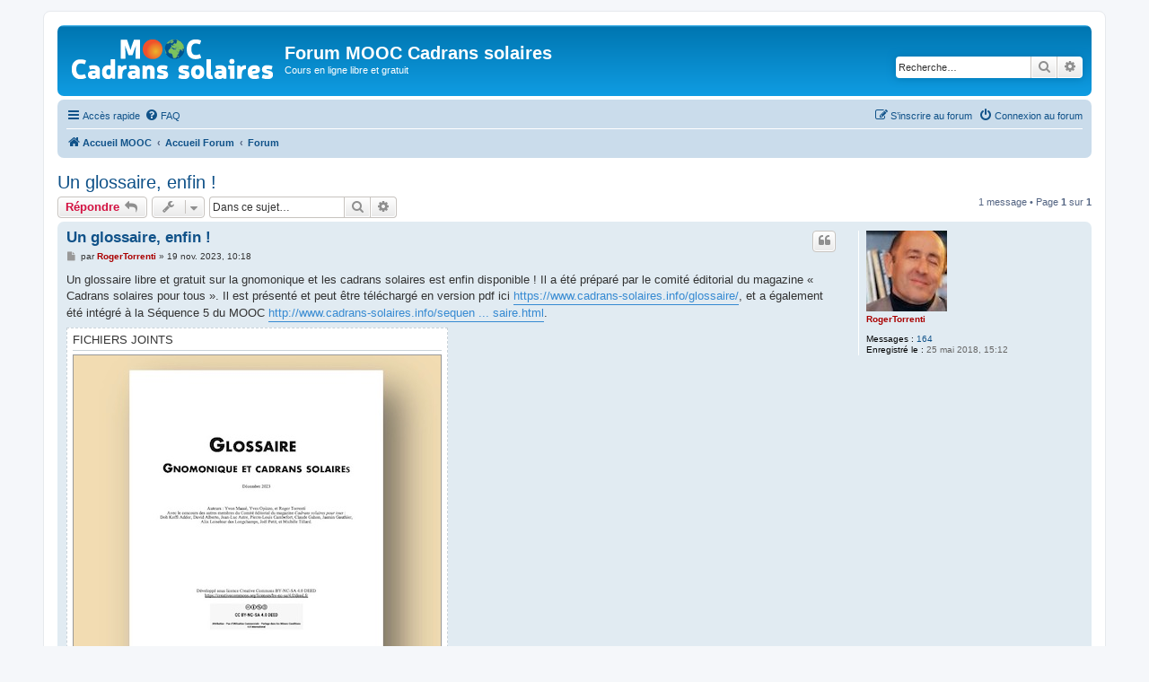

--- FILE ---
content_type: text/html; charset=UTF-8
request_url: https://www.cadrans-solaires.info/forum/viewtopic.php?f=2&t=1154&sid=f0f261bb4a96e94f6c508272cf38a99b
body_size: 4358
content:
<!DOCTYPE html>
<html dir="ltr" lang="fr">
<head>
<meta charset="utf-8" />
<meta http-equiv="X-UA-Compatible" content="IE=edge">
<meta name="viewport" content="width=device-width, initial-scale=1" />

<title>Un glossaire, enfin ! - MOOC Cadrans solaires</title>

	<link rel="alternate" type="application/atom+xml" title="Flux - MOOC Cadrans solaires" href="/forum/app.php/feed?sid=2e2e9c908c943f707a7a7c99b19cb6c3">			<link rel="alternate" type="application/atom+xml" title="Flux - Nouveaux sujets" href="/forum/app.php/feed/topics?sid=2e2e9c908c943f707a7a7c99b19cb6c3">		<link rel="alternate" type="application/atom+xml" title="Flux - Forum - Forum" href="/forum/app.php/feed/forum/2?sid=2e2e9c908c943f707a7a7c99b19cb6c3">	<link rel="alternate" type="application/atom+xml" title="Flux - Sujet - Un glossaire, enfin !" href="/forum/app.php/feed/topic/1154?sid=2e2e9c908c943f707a7a7c99b19cb6c3">	
	<link rel="canonical" href="https://www.cadrans-solaires.info/forum/viewtopic.php?t=1154">

<!--
	phpBB style name: prosilver
	Based on style:   prosilver (this is the default phpBB3 style)
	Original author:  Tom Beddard ( http://www.subBlue.com/ )
	Modified by:
-->

<link href="./assets/css/font-awesome.min.css?assets_version=13" rel="stylesheet">
<link href="./styles/prosilver/theme/stylesheet.css?assets_version=13" rel="stylesheet">
<link href="./styles/prosilver/theme/fr/stylesheet.css?assets_version=13" rel="stylesheet">




<!--[if lte IE 9]>
	<link href="./styles/prosilver/theme/tweaks.css?assets_version=13" rel="stylesheet">
<![endif]-->





</head>
<body id="phpbb" class="nojs notouch section-viewtopic ltr ">


<div id="wrap" class="wrap">
	<a id="top" class="top-anchor" accesskey="t"></a>
	<div id="page-header">
		<div class="headerbar" role="banner">
					<div class="inner">

			<div id="site-description" class="site-description">
				<a id="logo" class="logo" target="_blank" href="http://www.cadrans-solaires.info/acces-au-mooc/  " title="Accueil MOOC"><span class="site_logo"></span></a>
				<h1>Forum MOOC Cadrans solaires</h1>
				<p>Cours en ligne libre et gratuit</p>
				<p class="skiplink"><a href="#start_here">Vers le contenu</a></p>
			</div>

									<div id="search-box" class="search-box search-header" role="search">
				<form action="./search.php?sid=2e2e9c908c943f707a7a7c99b19cb6c3" method="get" id="search">
				<fieldset>
					<input name="keywords" id="keywords" type="search" maxlength="128" title="Recherche par mots-clés" class="inputbox search tiny" size="20" value="" placeholder="Recherche…" />
					<button class="button button-search" type="submit" title="Rechercher">
						<i class="icon fa-search fa-fw" aria-hidden="true"></i><span class="sr-only">Rechercher</span>
					</button>
					<a href="./search.php?sid=2e2e9c908c943f707a7a7c99b19cb6c3" class="button button-search-end" title="Recherche avancée">
						<i class="icon fa-cog fa-fw" aria-hidden="true"></i><span class="sr-only">Recherche avancée</span>
					</a>
					<input type="hidden" name="sid" value="2e2e9c908c943f707a7a7c99b19cb6c3" />

				</fieldset>
				</form>
			</div>
						
			</div>
					</div>
				<div class="navbar" role="navigation">
	<div class="inner">

	<ul id="nav-main" class="nav-main linklist" role="menubar">

		<li id="quick-links" class="quick-links dropdown-container responsive-menu" data-skip-responsive="true">
			<a href="#" class="dropdown-trigger">
				<i class="icon fa-bars fa-fw" aria-hidden="true"></i><span>Accès rapide</span>
			</a>
			<div class="dropdown">
				<div class="pointer"><div class="pointer-inner"></div></div>
				<ul class="dropdown-contents" role="menu">
					
											<li class="separator"></li>
																									<li>
								<a href="./search.php?search_id=unanswered&amp;sid=2e2e9c908c943f707a7a7c99b19cb6c3" role="menuitem">
									<i class="icon fa-file-o fa-fw icon-gray" aria-hidden="true"></i><span>Sujets sans réponse</span>
								</a>
							</li>
							<li>
								<a href="./search.php?search_id=active_topics&amp;sid=2e2e9c908c943f707a7a7c99b19cb6c3" role="menuitem">
									<i class="icon fa-file-o fa-fw icon-blue" aria-hidden="true"></i><span>Sujets actifs</span>
								</a>
							</li>
							<li class="separator"></li>
							<li>
								<a href="./search.php?sid=2e2e9c908c943f707a7a7c99b19cb6c3" role="menuitem">
									<i class="icon fa-search fa-fw" aria-hidden="true"></i><span>Rechercher</span>
								</a>
							</li>
					
											<li class="separator"></li>
																			<li>
								<a href="./memberlist.php?mode=team&amp;sid=2e2e9c908c943f707a7a7c99b19cb6c3" role="menuitem">
									<i class="icon fa-shield fa-fw" aria-hidden="true"></i><span>L’équipe du forum</span>
								</a>
							</li>
																<li class="separator"></li>

									</ul>
			</div>
		</li>

				<li data-skip-responsive="true">
			<a href="/forum/app.php/help/faq?sid=2e2e9c908c943f707a7a7c99b19cb6c3" rel="help" title="Foire aux questions (Questions posées fréquemment)" role="menuitem">
				<i class="icon fa-question-circle fa-fw" aria-hidden="true"></i><span>FAQ</span>
			</a>
		</li>
						
			<li class="rightside"  data-skip-responsive="true">
			<a href="./ucp.php?mode=login&amp;sid=2e2e9c908c943f707a7a7c99b19cb6c3" title="Connexion au forum" accesskey="x" role="menuitem">
				<i class="icon fa-power-off fa-fw" aria-hidden="true"></i><span>Connexion au forum</span>
			</a>
		</li>
					<li class="rightside" data-skip-responsive="true">
				<a href="./ucp.php?mode=register&amp;sid=2e2e9c908c943f707a7a7c99b19cb6c3" role="menuitem">
					<i class="icon fa-pencil-square-o  fa-fw" aria-hidden="true"></i><span>S’inscrire au forum</span>
				</a>
			</li>
						</ul>

	<ul id="nav-breadcrumbs" class="nav-breadcrumbs linklist navlinks" role="menubar">
						<li class="breadcrumbs">
							<span class="crumb"  itemtype="http://data-vocabulary.org/Breadcrumb" itemscope=""><a href="https://www.cadrans-solaires.info" itemprop="url" data-navbar-reference="home"><i class="icon fa-home fa-fw" aria-hidden="true"></i><span itemprop="title">Accueil MOOC</span></a></span>
										<span class="crumb"  itemtype="http://data-vocabulary.org/Breadcrumb" itemscope=""><a href="./index.php?sid=2e2e9c908c943f707a7a7c99b19cb6c3" itemprop="url" accesskey="h" data-navbar-reference="index"><span itemprop="title">Accueil Forum</span></a></span>

											<span class="crumb"  itemtype="http://data-vocabulary.org/Breadcrumb" itemscope="" data-forum-id="2"><a href="./viewforum.php?f=2&amp;sid=2e2e9c908c943f707a7a7c99b19cb6c3" itemprop="url"><span itemprop="title">Forum</span></a></span>
												</li>
		
					<li class="rightside responsive-search">
				<a href="./search.php?sid=2e2e9c908c943f707a7a7c99b19cb6c3" title="Voir les options de recherche avancée" role="menuitem">
					<i class="icon fa-search fa-fw" aria-hidden="true"></i><span class="sr-only">Rechercher</span>
				</a>
			</li>
			</ul>

	</div>
</div>
	</div>

	
	<a id="start_here" class="anchor"></a>
	<div id="page-body" class="page-body" role="main">
		
		
<h2 class="topic-title"><a href="./viewtopic.php?f=2&amp;t=1154&amp;sid=2e2e9c908c943f707a7a7c99b19cb6c3">Un glossaire, enfin !</a></h2>
<!-- NOTE: remove the style="display: none" when you want to have the forum description on the topic body -->
<div style="display: none !important;">MOOC Cadrans solaires<br /></div>


<div class="action-bar bar-top">
	
			<a href="./posting.php?mode=reply&amp;f=2&amp;t=1154&amp;sid=2e2e9c908c943f707a7a7c99b19cb6c3" class="button" title="Répondre">
							<span>Répondre</span> <i class="icon fa-reply fa-fw" aria-hidden="true"></i>
					</a>
	
			<div class="dropdown-container dropdown-button-control topic-tools">
		<span title="Outils de sujet" class="button button-secondary dropdown-trigger dropdown-select">
			<i class="icon fa-wrench fa-fw" aria-hidden="true"></i>
			<span class="caret"><i class="icon fa-sort-down fa-fw" aria-hidden="true"></i></span>
		</span>
		<div class="dropdown">
			<div class="pointer"><div class="pointer-inner"></div></div>
			<ul class="dropdown-contents">
																												<li>
					<a href="./viewtopic.php?f=2&amp;t=1154&amp;sid=2e2e9c908c943f707a7a7c99b19cb6c3&amp;view=print" title="Imprimer le sujet" accesskey="p">
						<i class="icon fa-print fa-fw" aria-hidden="true"></i><span>Imprimer le sujet</span>
					</a>
				</li>
											</ul>
		</div>
	</div>
	
			<div class="search-box" role="search">
			<form method="get" id="topic-search" action="./search.php?sid=2e2e9c908c943f707a7a7c99b19cb6c3">
			<fieldset>
				<input class="inputbox search tiny"  type="search" name="keywords" id="search_keywords" size="20" placeholder="Dans ce sujet…" />
				<button class="button button-search" type="submit" title="Rechercher">
					<i class="icon fa-search fa-fw" aria-hidden="true"></i><span class="sr-only">Rechercher</span>
				</button>
				<a href="./search.php?sid=2e2e9c908c943f707a7a7c99b19cb6c3" class="button button-search-end" title="Recherche avancée">
					<i class="icon fa-cog fa-fw" aria-hidden="true"></i><span class="sr-only">Recherche avancée</span>
				</a>
				<input type="hidden" name="t" value="1154" />
<input type="hidden" name="sf" value="msgonly" />
<input type="hidden" name="sid" value="2e2e9c908c943f707a7a7c99b19cb6c3" />

			</fieldset>
			</form>
		</div>
	
			<div class="pagination">
			1 message
							&bull; Page <strong>1</strong> sur <strong>1</strong>
					</div>
		</div>




			<div id="p1388" class="post has-profile bg2">
		<div class="inner">

		<dl class="postprofile" id="profile1388">
			<dt class="no-profile-rank has-avatar">
				<div class="avatar-container">
																<a href="./memberlist.php?mode=viewprofile&amp;u=49&amp;sid=2e2e9c908c943f707a7a7c99b19cb6c3" class="avatar"><img class="avatar" src="./download/file.php?avatar=g5_1527254473.jpg" width="90" height="90" alt="Avatar du membre" /></a>														</div>
								<a href="./memberlist.php?mode=viewprofile&amp;u=49&amp;sid=2e2e9c908c943f707a7a7c99b19cb6c3" style="color: #AA0000;" class="username-coloured">RogerTorrenti</a>							</dt>

									
		<dd class="profile-posts"><strong>Messages :</strong> <a href="./search.php?author_id=49&amp;sr=posts&amp;sid=2e2e9c908c943f707a7a7c99b19cb6c3">164</a></dd>		<dd class="profile-joined"><strong>Enregistré le :</strong> 25 mai 2018, 15:12</dd>		
		
						
						
		</dl>

		<div class="postbody">
						<div id="post_content1388">

						<h3 class="first"><a href="#p1388">Un glossaire, enfin !</a></h3>

													<ul class="post-buttons">
																																									<li>
							<a href="./posting.php?mode=quote&amp;f=2&amp;p=1388&amp;sid=2e2e9c908c943f707a7a7c99b19cb6c3" title="Répondre en citant le message" class="button button-icon-only">
								<i class="icon fa-quote-left fa-fw" aria-hidden="true"></i><span class="sr-only">Citation</span>
							</a>
						</li>
														</ul>
							
						<p class="author">
									<a class="unread" href="./viewtopic.php?p=1388&amp;sid=2e2e9c908c943f707a7a7c99b19cb6c3#p1388" title="Message">
						<i class="icon fa-file fa-fw icon-lightgray icon-md" aria-hidden="true"></i><span class="sr-only">Message</span>
					</a>
								<span class="responsive-hide">par <strong><a href="./memberlist.php?mode=viewprofile&amp;u=49&amp;sid=2e2e9c908c943f707a7a7c99b19cb6c3" style="color: #AA0000;" class="username-coloured">RogerTorrenti</a></strong> &raquo; </span>19 nov. 2023, 10:18
			</p>
			
			
			
			<div class="content">Un glossaire libre et gratuit sur la gnomonique et les cadrans solaires est enfin disponible ! Il a été préparé par le comité éditorial du magazine « Cadrans solaires pour tous ». Il est présenté et peut être téléchargé en version pdf ici <a href="https://www.cadrans-solaires.info/glossaire/" class="postlink">https://www.cadrans-solaires.info/glossaire/</a>, et a également été intégré à la Séquence 5 du MOOC <a href="http://www.cadrans-solaires.info/sequence5/co/1-1-glossaire.html" class="postlink">http://www.cadrans-solaires.info/sequen ... saire.html</a>.</div>

							<dl class="attachbox">
					<dt>
						Fichiers joints
					</dt>
											<dd>
			
		
				<dl class="file">
			<dt class="attach-image"><img src="./download/file.php?id=156&amp;sid=2e2e9c908c943f707a7a7c99b19cb6c3" class="postimage" alt="img-actualites-glossaire copie.jpg" onclick="viewableArea(this);" /></dt>
						<dd>img-actualites-glossaire copie.jpg (28.7 Kio) Vu 492368 fois</dd>
		</dl>
		
		
		
			</dd>
									</dl>
			
									
									
						</div>

		</div>

				<div class="back2top">
						<a href="#top" class="top" title="Haut">
				<i class="icon fa-chevron-circle-up fa-fw icon-gray" aria-hidden="true"></i>
				<span class="sr-only">Haut</span>
			</a>
					</div>
		
		</div>
	</div>

	<hr class="divider" />
	

	<div class="action-bar bar-bottom">
	
			<a href="./posting.php?mode=reply&amp;f=2&amp;t=1154&amp;sid=2e2e9c908c943f707a7a7c99b19cb6c3" class="button" title="Répondre">
							<span>Répondre</span> <i class="icon fa-reply fa-fw" aria-hidden="true"></i>
					</a>
		
		<div class="dropdown-container dropdown-button-control topic-tools">
		<span title="Outils de sujet" class="button button-secondary dropdown-trigger dropdown-select">
			<i class="icon fa-wrench fa-fw" aria-hidden="true"></i>
			<span class="caret"><i class="icon fa-sort-down fa-fw" aria-hidden="true"></i></span>
		</span>
		<div class="dropdown">
			<div class="pointer"><div class="pointer-inner"></div></div>
			<ul class="dropdown-contents">
																												<li>
					<a href="./viewtopic.php?f=2&amp;t=1154&amp;sid=2e2e9c908c943f707a7a7c99b19cb6c3&amp;view=print" title="Imprimer le sujet" accesskey="p">
						<i class="icon fa-print fa-fw" aria-hidden="true"></i><span>Imprimer le sujet</span>
					</a>
				</li>
											</ul>
		</div>
	</div>

	
	
	
			<div class="pagination">
			1 message
							&bull; Page <strong>1</strong> sur <strong>1</strong>
					</div>
	</div>


<div class="action-bar actions-jump">
		<p class="jumpbox-return">
		<a href="./viewforum.php?f=2&amp;sid=2e2e9c908c943f707a7a7c99b19cb6c3" class="left-box arrow-left" accesskey="r">
			<i class="icon fa-angle-left fa-fw icon-black" aria-hidden="true"></i><span>Retourner vers « Forum »</span>
		</a>
	</p>
	
		<div class="jumpbox dropdown-container dropdown-container-right dropdown-up dropdown-left dropdown-button-control" id="jumpbox">
			<span title="Aller à" class="button button-secondary dropdown-trigger dropdown-select">
				<span>Aller à</span>
				<span class="caret"><i class="icon fa-sort-down fa-fw" aria-hidden="true"></i></span>
			</span>
		<div class="dropdown">
			<div class="pointer"><div class="pointer-inner"></div></div>
			<ul class="dropdown-contents">
																				<li><a href="./viewforum.php?f=2&amp;sid=2e2e9c908c943f707a7a7c99b19cb6c3" class="jumpbox-forum-link"> <span> Forum</span></a></li>
											</ul>
		</div>
	</div>

	</div>


			</div>


<div id="page-footer" class="page-footer" role="contentinfo">
	<div class="navbar" role="navigation">
	<div class="inner">

	<ul id="nav-footer" class="nav-footer linklist" role="menubar">
		<li class="breadcrumbs">
							<span class="crumb"><a href="https://www.cadrans-solaires.info" data-navbar-reference="home"><i class="icon fa-home fa-fw" aria-hidden="true"></i><span>Accueil MOOC</span></a></span>									<span class="crumb"><a href="./index.php?sid=2e2e9c908c943f707a7a7c99b19cb6c3" data-navbar-reference="index"><span>Accueil Forum</span></a></span>					</li>
		
				<li class="rightside">Heures au format <span title="Europe/Paris">UTC+01:00</span></li>
							<li class="rightside">
				<a href="./ucp.php?mode=delete_cookies&amp;sid=2e2e9c908c943f707a7a7c99b19cb6c3" data-ajax="true" data-refresh="true" role="menuitem">
					<i class="icon fa-trash fa-fw" aria-hidden="true"></i><span>Supprimer les cookies du forum</span>
				</a>
			</li>
												<li class="rightside" data-last-responsive="true">
				<a href="./memberlist.php?mode=team&amp;sid=2e2e9c908c943f707a7a7c99b19cb6c3" role="menuitem">
					<i class="icon fa-shield fa-fw" aria-hidden="true"></i><span>L’équipe du forum</span>
				</a>
			</li>
									<li class="rightside" data-last-responsive="true">
				<a href="./memberlist.php?mode=contactadmin&amp;sid=2e2e9c908c943f707a7a7c99b19cb6c3" role="menuitem">
					<i class="icon fa-envelope fa-fw" aria-hidden="true"></i><span>Nous contacter</span>
				</a>
			</li>
			</ul>

	</div>
</div>

	<div class="copyright">
				Développé par <a href="https://www.phpbb.com/">phpBB</a>&reg; Forum Software &copy; phpBB Limited
		<br />Traduit par <a href="http://www.phpbb-fr.com">phpBB-fr.com</a>							</div>

	<div id="darkenwrapper" class="darkenwrapper" data-ajax-error-title="Erreur AJAX" data-ajax-error-text="Quelque chose s’est mal passé lors du traitement de votre demande." data-ajax-error-text-abort="Requête annulée par l’utilisateur." data-ajax-error-text-timeout="Votre demande a expiré. Essayez à nouveau." data-ajax-error-text-parsererror="Quelque chose s’est mal passé lors du traitement de votre demande et le serveur a renvoyé une réponse invalide.">
		<div id="darken" class="darken">&nbsp;</div>
	</div>

	<div id="phpbb_alert" class="phpbb_alert" data-l-err="Erreur" data-l-timeout-processing-req="Délai d’attente de la demande dépassé.">
		<a href="#" class="alert_close">
			<i class="icon fa-times-circle fa-fw" aria-hidden="true"></i>
		</a>
		<h3 class="alert_title">&nbsp;</h3><p class="alert_text"></p>
	</div>
	<div id="phpbb_confirm" class="phpbb_alert">
		<a href="#" class="alert_close">
			<i class="icon fa-times-circle fa-fw" aria-hidden="true"></i>
		</a>
		<div class="alert_text"></div>
	</div>
</div>

</div>

<div>
	<a id="bottom" class="anchor" accesskey="z"></a>
	<img src="./cron.php?cron_type=cron.task.core.tidy_search&amp;sid=2e2e9c908c943f707a7a7c99b19cb6c3" width="1" height="1" alt="cron" /></div>

<script type="text/javascript" src="./assets/javascript/jquery.min.js?assets_version=13"></script>
<script type="text/javascript" src="./assets/javascript/core.js?assets_version=13"></script>



<script type="text/javascript" src="./styles/prosilver/template/forum_fn.js?assets_version=13"></script>
<script type="text/javascript" src="./styles/prosilver/template/ajax.js?assets_version=13"></script>



</body>
</html>
